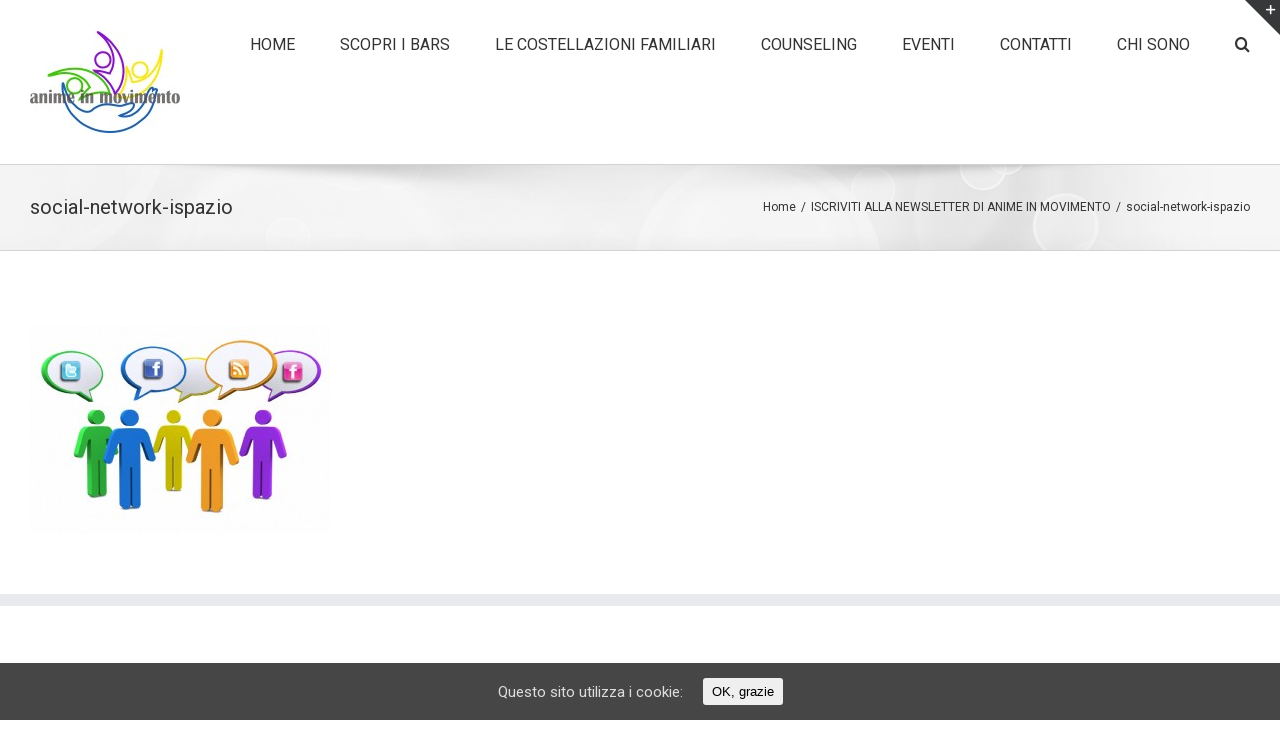

--- FILE ---
content_type: text/plain
request_url: https://www.google-analytics.com/j/collect?v=1&_v=j102&a=490545270&t=pageview&_s=1&dl=http%3A%2F%2Fanimeinmovimento.it%2Fiscriviti-alla-newsletter-di-anime-in-movimento%2Fsocial-network-ispazio%2F&ul=en-us%40posix&dt=social-network-ispazio%20%E2%80%93%20ANIME%20IN%20MOVIMENTO&sr=1280x720&vp=1280x720&_u=IEBAAEABAAAAACAAI~&jid=1997199415&gjid=144552389&cid=1506195956.1769284142&tid=UA-87797536-1&_gid=2114867835.1769284142&_r=1&_slc=1&z=34479248
body_size: -451
content:
2,cG-59P3EHNGXG